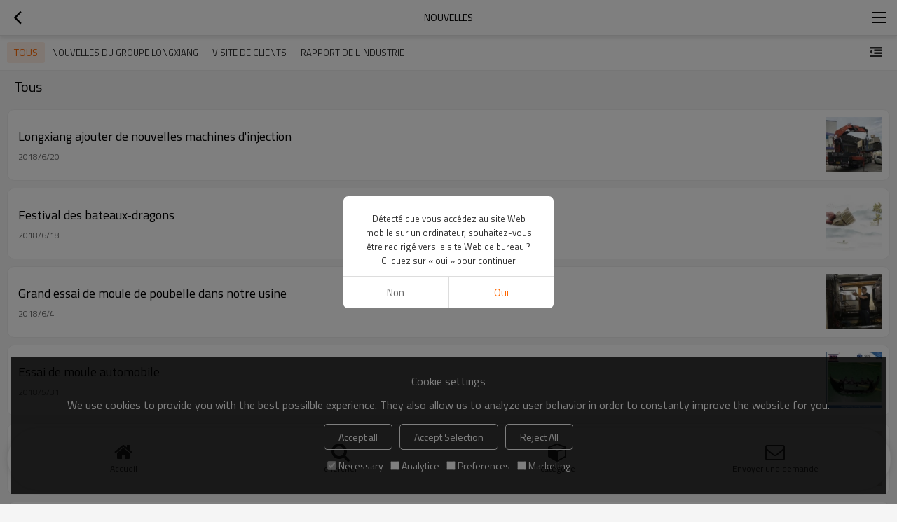

--- FILE ---
content_type: application/javascript
request_url: https://im.tradew.com/js/comm.min.js?w11
body_size: 1470
content:
"use strict";var config={};$(function(){config.client=$("body").data("spm")==undefined?{}:$("body").data("spm");var n=config.client.ae!=undefined&&!config.client.ae;config.im=n?"http://im.w.com":"https://im.tradew.com";config.css=n?"http://ccdn.w.com":"https://ccdn.tradew.com"});$(function(){config.client.uid!=undefined&&config.client.dataid!=undefined&&config.client.pagename!=undefined&&config.client.ip!=undefined&&config.client.country!=undefined&&config.client.equipment!=undefined&&$.ajax({dataType:"json",type:"post",url:config.im+"/ws?m="+Math.random(),data:{uid:config.client.uid,dataId:config.client.dataid,ipAddress:config.client.ip,pageInfomation:JSON.stringify({PageId:config.client.pageid==undefined?0:Number(config.client.pageid),PageName:config.client.pagename,Country:config.client.country,EquipmentName:config.client.equipment,UG:navigator.userAgent.toLowerCase(),FromUrl:document.referrer,ThisUrl:location.href,ScreenWidth:screen.width,ScreenHeight:screen.height})},success:function(n){console.log(n)}})});$(function(){var n={get:function(){var n="";return window.getSelection?n=window.getSelection().toString():document.selection&&document.selection.type!="Control"&&(n=document.selection.createRange().text),n},save:function(n){var t,i,r;config.client.uid==undefined||config.client.dataid==undefined||config.client.pagename==undefined||config.client.ip==undefined||config.client.country==undefined||config.client.equipment==undefined||config.client.lg==undefined||(t=navigator.userAgent.toLowerCase(),t.length>1e3&&(t=t.substring(0,1e3)),i=document.referrer,i.length>1e3&&(i=i.substring(0,1e3)),r=location.href,r.length>1e3&&(r=r.substring(0,1e3)),n.uid=config.client.uid,n.lg=config.client.lg,n.dataid=config.client.dataid,n.pagename=config.client.pagename,n.ip=config.client.ip,n.country=config.client.country,n.equipment=config.client.equipment,n.clientinfomation=JSON.stringify({ug:t,fromurl:i,thisurl:r,screenwidth:screen.width,screenheight:screen.height}),app.operate({dataType:"json",url:config.im+"/wbc",data:n,callback:function(n){console.log(n)}}))}},t=function(t){var i,r;t.contactType!=undefined?n.save(t):(i=t.text,/^(mailto:){0,1}([0-9a-z_.]+)@([0-9a-z-]+).([0-9a-z.]+)$/gi.test(i)?n.save({contactType:"EMAIL",eventType:t.eventType,text:i}):/^(https:\/\/wa.me\/)([0-9]{6,15})$/gi.test(i)?n.save({contactType:"WHATSAPP",eventType:t.eventType,text:i}):/^(skype:)([0-9a-z.-_]{6,30})([?]{1})(call)$/gi.test(i)?n.save({contactType:"SKYPE",eventType:t.eventType,text:i}):/^(weixin:\/\/|wechat:)([0-9a-z-_]{6,30})$/gi.test(i)?n.save({contactType:"WEIXIN",eventType:t.eventType,text:i}):/^(tencent:\/\/message\/\?uin=)([0-9]{5,30})(&Menu=yes)$/gi.test(i)?n.save({contactType:"QQ",eventType:t.eventType,text:i}):/^(https:\/\/m.me\/)([0-9|a-z-_]{1,50})$/gi.test(i)?n.save({contactType:"MESSENGER",eventType:t.eventType,text:i}):/^(http|https):\/\/(www.){0,1}(linkedin.com)\//gi.test(i)?n.save({contactType:"LINKEDIN",eventType:t.eventType,text:i}):/^(http|https):\/\/(www.){0,1}(x.com)\//gi.test(i)?n.save({contactType:"TWITTER",eventType:t.eventType,text:i}):/^(http|https):\/\/(www.){0,1}(facebook.com)\//gi.test(i)?n.save({contactType:"FACEBOOK",eventType:t.eventType,text:i}):/^(http|https):\/\/(www.){0,1}(youtube.com)\//gi.test(i)?n.save({contactType:"YOUTUBE",eventType:t.eventType,text:i}):/^(http|https):\/\/(www.){0,1}(instagram.com)\//gi.test(i)?n.save({contactType:"INSTAGRAM",eventType:t.eventType,text:i}):i.length>=10&&i.length<=20&&(r=i.replace(/([^0-9])/g,""),config.client.lg=="cn"?r.length==11&&r.substring(0,1)=="1"?n.save({contactType:"PHONE",eventType:t.eventType,text:i}):r.length>=10&&r.length<=13&&/(-)/g.test(i)&&n.save({contactType:"TEL",eventType:t.eventType,text:i}):r.length>=13&&r.length<=15&&/(861)/g.test(r)?n.save({contactType:"PHONE",eventType:t.eventType,text:i}):r.length>=12&&r.length<=17&&/(86)/g.test(r)&&/(-)/g.test(i)&&n.save({contactType:"TEL",eventType:t.eventType,text:i})))};window.addEventListener("copy",function(){var f=n.get(),i=undefined,e=window.getSelection(),o=e.rangeCount>0?e.getRangeAt(0):null,r=o?o.commonAncestorContainer:null,u;r!=null&&($(r).closest(".contactus-tab-phone").length>0||$(r).closest(".contact-phone").length>0?(u=f.replace(/([^0-9])/g,""),config.client.lg=="cn"?u.length==11&&u.substring(0,1)=="1"?i="PHONE":u.length>=10&&u.length<=13&&/(-)/g.test(f)&&(i="TEL"):u.length>=13&&u.length<=15&&/(861)/g.test(u)?i="PHONE":u.length>=12&&u.length<=17&&/(86)/g.test(u)&&/(-)/g.test(f)&&(i="TEL")):$(r).closest(".contactus-tab-whatsapp").length>0||$(r).closest(".contact-whatsapp").length>0?i="WHATSAPP":$(r).closest(".contactus-tab-skype").length>0||$(r).closest(".contact-skype").length>0?i="SKYPE":$(r).closest(".contactus-tab-wechat").length>0?i="WEIXIN":$(r).closest(".contactus-tab-facebook").length>0?i="FACEBOOK":$(r).closest(".contactus-tab-linkedin").length>0?i="LINKEDIN":$(r).closest(".contactus-tab-twitter").length>0&&(i="TWITTER"));t({contactType:i,eventType:"COPY",text:f})});$("body").on("click","a",function(){if($(this).attr("href")!=undefined){var n=undefined;$(this).hasClass("contact-whatapp")||$(this).closest(".contactus-tab-whatsapp").length>0||$(this).closest(".contact-whatsapp").length>0?n="WHATSAPP":$(this).hasClass("contact-skype")||$(this).closest(".contactus-tab-skype").length>0||$(this).closest(".contact-skype").length>0?n="SKYPE":$(this).hasClass("contact-messenger")||$(this).closest(".contactus-tab-facebook").length>0?n="FACEBOOK":$(this).hasClass("contact-linkedin")||$(this).closest(".contactus-tab-linkedin").length>0?n="LINKEDIN":($(this).hasClass("contact-x")||$(this).closest(".contactus-tab-twitter").length>0)&&(n="TWITTER");t({contactType:n,eventType:"CLICK",text:$(this).attr("href")})}})});